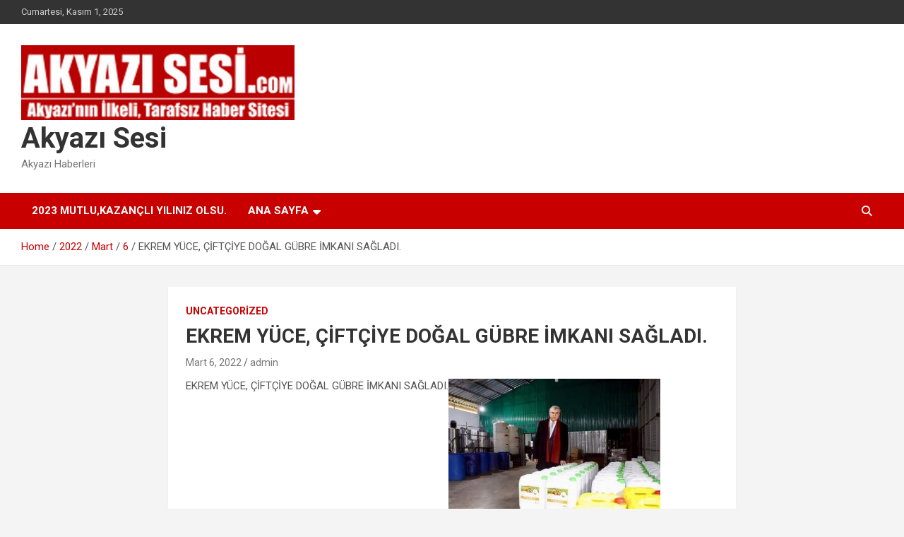

--- FILE ---
content_type: text/html; charset=UTF-8
request_url: https://www.akyazisesi.com/2022/03/06/ekrem-yuce-ciftciye-dogal-gubre-imkani-sagladi/
body_size: 10165
content:
<!doctype html>
<html lang="tr">
<head>
	<meta charset="UTF-8">
	<meta name="viewport" content="width=device-width, initial-scale=1, shrink-to-fit=no">
	<link rel="profile" href="https://gmpg.org/xfn/11">

	<title>EKREM YÜCE, ÇİFTÇİYE DOĞAL GÜBRE İMKANI SAĞLADI. &#8211; Akyazı Sesi</title>
<meta name='robots' content='max-image-preview:large' />
	<style>img:is([sizes="auto" i], [sizes^="auto," i]) { contain-intrinsic-size: 3000px 1500px }</style>
	
<!-- Open Graph Meta Tags generated by Blog2Social 860 - https://www.blog2social.com -->
<meta property="og:title" content="EKREM YÜCE, ÇİFTÇİYE DOĞAL GÜBRE İMKANI SAĞLADI."/>
<meta property="og:description" content="EKREM YÜCE, ÇİFTÇİYE DOĞAL GÜBRE İMKANI SAĞLADI.     Anadolu Solucan Gübresi Üretim ve Pazarlama Kooperatifi ile işbirliği içerisinde üretti"/>
<meta property="og:url" content="/2022/03/06/ekrem-yuce-ciftciye-dogal-gubre-imkani-sagladi/"/>
<meta property="og:image" content="https://www.akyazisesi.com/wp-content/uploads/2022/03/FB_IMG_1646573136129.jpg"/>
<meta property="og:image:width" content="720" />
<meta property="og:image:height" content="477" />
<meta property="og:image:type" content="image/jpeg" />
<meta property="og:type" content="article"/>
<meta property="og:article:published_time" content="2022-03-06 16:28:38"/>
<meta property="og:article:modified_time" content="2022-03-06 16:28:38"/>
<!-- Open Graph Meta Tags generated by Blog2Social 860 - https://www.blog2social.com -->

<!-- Twitter Card generated by Blog2Social 860 - https://www.blog2social.com -->
<meta name="twitter:card" content="summary">
<meta name="twitter:title" content="EKREM YÜCE, ÇİFTÇİYE DOĞAL GÜBRE İMKANI SAĞLADI."/>
<meta name="twitter:description" content="EKREM YÜCE, ÇİFTÇİYE DOĞAL GÜBRE İMKANI SAĞLADI.     Anadolu Solucan Gübresi Üretim ve Pazarlama Kooperatifi ile işbirliği içerisinde üretti"/>
<meta name="twitter:image" content="https://www.akyazisesi.com/wp-content/uploads/2022/03/FB_IMG_1646573136129.jpg"/>
<!-- Twitter Card generated by Blog2Social 860 - https://www.blog2social.com -->
<meta name="author" content="admin"/>
<link rel='dns-prefetch' href='//static.addtoany.com' />
<link rel='dns-prefetch' href='//fonts.googleapis.com' />
<link rel="alternate" type="application/rss+xml" title="Akyazı Sesi &raquo; akışı" href="https://www.akyazisesi.com/feed/" />
<link rel="alternate" type="application/rss+xml" title="Akyazı Sesi &raquo; yorum akışı" href="https://www.akyazisesi.com/comments/feed/" />
<link rel="alternate" type="application/rss+xml" title="Akyazı Sesi &raquo; EKREM YÜCE, ÇİFTÇİYE DOĞAL GÜBRE İMKANI SAĞLADI. yorum akışı" href="https://www.akyazisesi.com/2022/03/06/ekrem-yuce-ciftciye-dogal-gubre-imkani-sagladi/feed/" />
<script type="text/javascript">
/* <![CDATA[ */
window._wpemojiSettings = {"baseUrl":"https:\/\/s.w.org\/images\/core\/emoji\/16.0.1\/72x72\/","ext":".png","svgUrl":"https:\/\/s.w.org\/images\/core\/emoji\/16.0.1\/svg\/","svgExt":".svg","source":{"concatemoji":"https:\/\/www.akyazisesi.com\/wp-includes\/js\/wp-emoji-release.min.js?ver=6.8.3"}};
/*! This file is auto-generated */
!function(s,n){var o,i,e;function c(e){try{var t={supportTests:e,timestamp:(new Date).valueOf()};sessionStorage.setItem(o,JSON.stringify(t))}catch(e){}}function p(e,t,n){e.clearRect(0,0,e.canvas.width,e.canvas.height),e.fillText(t,0,0);var t=new Uint32Array(e.getImageData(0,0,e.canvas.width,e.canvas.height).data),a=(e.clearRect(0,0,e.canvas.width,e.canvas.height),e.fillText(n,0,0),new Uint32Array(e.getImageData(0,0,e.canvas.width,e.canvas.height).data));return t.every(function(e,t){return e===a[t]})}function u(e,t){e.clearRect(0,0,e.canvas.width,e.canvas.height),e.fillText(t,0,0);for(var n=e.getImageData(16,16,1,1),a=0;a<n.data.length;a++)if(0!==n.data[a])return!1;return!0}function f(e,t,n,a){switch(t){case"flag":return n(e,"\ud83c\udff3\ufe0f\u200d\u26a7\ufe0f","\ud83c\udff3\ufe0f\u200b\u26a7\ufe0f")?!1:!n(e,"\ud83c\udde8\ud83c\uddf6","\ud83c\udde8\u200b\ud83c\uddf6")&&!n(e,"\ud83c\udff4\udb40\udc67\udb40\udc62\udb40\udc65\udb40\udc6e\udb40\udc67\udb40\udc7f","\ud83c\udff4\u200b\udb40\udc67\u200b\udb40\udc62\u200b\udb40\udc65\u200b\udb40\udc6e\u200b\udb40\udc67\u200b\udb40\udc7f");case"emoji":return!a(e,"\ud83e\udedf")}return!1}function g(e,t,n,a){var r="undefined"!=typeof WorkerGlobalScope&&self instanceof WorkerGlobalScope?new OffscreenCanvas(300,150):s.createElement("canvas"),o=r.getContext("2d",{willReadFrequently:!0}),i=(o.textBaseline="top",o.font="600 32px Arial",{});return e.forEach(function(e){i[e]=t(o,e,n,a)}),i}function t(e){var t=s.createElement("script");t.src=e,t.defer=!0,s.head.appendChild(t)}"undefined"!=typeof Promise&&(o="wpEmojiSettingsSupports",i=["flag","emoji"],n.supports={everything:!0,everythingExceptFlag:!0},e=new Promise(function(e){s.addEventListener("DOMContentLoaded",e,{once:!0})}),new Promise(function(t){var n=function(){try{var e=JSON.parse(sessionStorage.getItem(o));if("object"==typeof e&&"number"==typeof e.timestamp&&(new Date).valueOf()<e.timestamp+604800&&"object"==typeof e.supportTests)return e.supportTests}catch(e){}return null}();if(!n){if("undefined"!=typeof Worker&&"undefined"!=typeof OffscreenCanvas&&"undefined"!=typeof URL&&URL.createObjectURL&&"undefined"!=typeof Blob)try{var e="postMessage("+g.toString()+"("+[JSON.stringify(i),f.toString(),p.toString(),u.toString()].join(",")+"));",a=new Blob([e],{type:"text/javascript"}),r=new Worker(URL.createObjectURL(a),{name:"wpTestEmojiSupports"});return void(r.onmessage=function(e){c(n=e.data),r.terminate(),t(n)})}catch(e){}c(n=g(i,f,p,u))}t(n)}).then(function(e){for(var t in e)n.supports[t]=e[t],n.supports.everything=n.supports.everything&&n.supports[t],"flag"!==t&&(n.supports.everythingExceptFlag=n.supports.everythingExceptFlag&&n.supports[t]);n.supports.everythingExceptFlag=n.supports.everythingExceptFlag&&!n.supports.flag,n.DOMReady=!1,n.readyCallback=function(){n.DOMReady=!0}}).then(function(){return e}).then(function(){var e;n.supports.everything||(n.readyCallback(),(e=n.source||{}).concatemoji?t(e.concatemoji):e.wpemoji&&e.twemoji&&(t(e.twemoji),t(e.wpemoji)))}))}((window,document),window._wpemojiSettings);
/* ]]> */
</script>
<style id='wp-emoji-styles-inline-css' type='text/css'>

	img.wp-smiley, img.emoji {
		display: inline !important;
		border: none !important;
		box-shadow: none !important;
		height: 1em !important;
		width: 1em !important;
		margin: 0 0.07em !important;
		vertical-align: -0.1em !important;
		background: none !important;
		padding: 0 !important;
	}
</style>
<link rel='stylesheet' id='wp-block-library-css' href='https://www.akyazisesi.com/wp-includes/css/dist/block-library/style.min.css?ver=6.8.3' type='text/css' media='all' />
<style id='classic-theme-styles-inline-css' type='text/css'>
/*! This file is auto-generated */
.wp-block-button__link{color:#fff;background-color:#32373c;border-radius:9999px;box-shadow:none;text-decoration:none;padding:calc(.667em + 2px) calc(1.333em + 2px);font-size:1.125em}.wp-block-file__button{background:#32373c;color:#fff;text-decoration:none}
</style>
<style id='global-styles-inline-css' type='text/css'>
:root{--wp--preset--aspect-ratio--square: 1;--wp--preset--aspect-ratio--4-3: 4/3;--wp--preset--aspect-ratio--3-4: 3/4;--wp--preset--aspect-ratio--3-2: 3/2;--wp--preset--aspect-ratio--2-3: 2/3;--wp--preset--aspect-ratio--16-9: 16/9;--wp--preset--aspect-ratio--9-16: 9/16;--wp--preset--color--black: #000000;--wp--preset--color--cyan-bluish-gray: #abb8c3;--wp--preset--color--white: #ffffff;--wp--preset--color--pale-pink: #f78da7;--wp--preset--color--vivid-red: #cf2e2e;--wp--preset--color--luminous-vivid-orange: #ff6900;--wp--preset--color--luminous-vivid-amber: #fcb900;--wp--preset--color--light-green-cyan: #7bdcb5;--wp--preset--color--vivid-green-cyan: #00d084;--wp--preset--color--pale-cyan-blue: #8ed1fc;--wp--preset--color--vivid-cyan-blue: #0693e3;--wp--preset--color--vivid-purple: #9b51e0;--wp--preset--gradient--vivid-cyan-blue-to-vivid-purple: linear-gradient(135deg,rgba(6,147,227,1) 0%,rgb(155,81,224) 100%);--wp--preset--gradient--light-green-cyan-to-vivid-green-cyan: linear-gradient(135deg,rgb(122,220,180) 0%,rgb(0,208,130) 100%);--wp--preset--gradient--luminous-vivid-amber-to-luminous-vivid-orange: linear-gradient(135deg,rgba(252,185,0,1) 0%,rgba(255,105,0,1) 100%);--wp--preset--gradient--luminous-vivid-orange-to-vivid-red: linear-gradient(135deg,rgba(255,105,0,1) 0%,rgb(207,46,46) 100%);--wp--preset--gradient--very-light-gray-to-cyan-bluish-gray: linear-gradient(135deg,rgb(238,238,238) 0%,rgb(169,184,195) 100%);--wp--preset--gradient--cool-to-warm-spectrum: linear-gradient(135deg,rgb(74,234,220) 0%,rgb(151,120,209) 20%,rgb(207,42,186) 40%,rgb(238,44,130) 60%,rgb(251,105,98) 80%,rgb(254,248,76) 100%);--wp--preset--gradient--blush-light-purple: linear-gradient(135deg,rgb(255,206,236) 0%,rgb(152,150,240) 100%);--wp--preset--gradient--blush-bordeaux: linear-gradient(135deg,rgb(254,205,165) 0%,rgb(254,45,45) 50%,rgb(107,0,62) 100%);--wp--preset--gradient--luminous-dusk: linear-gradient(135deg,rgb(255,203,112) 0%,rgb(199,81,192) 50%,rgb(65,88,208) 100%);--wp--preset--gradient--pale-ocean: linear-gradient(135deg,rgb(255,245,203) 0%,rgb(182,227,212) 50%,rgb(51,167,181) 100%);--wp--preset--gradient--electric-grass: linear-gradient(135deg,rgb(202,248,128) 0%,rgb(113,206,126) 100%);--wp--preset--gradient--midnight: linear-gradient(135deg,rgb(2,3,129) 0%,rgb(40,116,252) 100%);--wp--preset--font-size--small: 13px;--wp--preset--font-size--medium: 20px;--wp--preset--font-size--large: 36px;--wp--preset--font-size--x-large: 42px;--wp--preset--spacing--20: 0.44rem;--wp--preset--spacing--30: 0.67rem;--wp--preset--spacing--40: 1rem;--wp--preset--spacing--50: 1.5rem;--wp--preset--spacing--60: 2.25rem;--wp--preset--spacing--70: 3.38rem;--wp--preset--spacing--80: 5.06rem;--wp--preset--shadow--natural: 6px 6px 9px rgba(0, 0, 0, 0.2);--wp--preset--shadow--deep: 12px 12px 50px rgba(0, 0, 0, 0.4);--wp--preset--shadow--sharp: 6px 6px 0px rgba(0, 0, 0, 0.2);--wp--preset--shadow--outlined: 6px 6px 0px -3px rgba(255, 255, 255, 1), 6px 6px rgba(0, 0, 0, 1);--wp--preset--shadow--crisp: 6px 6px 0px rgba(0, 0, 0, 1);}:where(.is-layout-flex){gap: 0.5em;}:where(.is-layout-grid){gap: 0.5em;}body .is-layout-flex{display: flex;}.is-layout-flex{flex-wrap: wrap;align-items: center;}.is-layout-flex > :is(*, div){margin: 0;}body .is-layout-grid{display: grid;}.is-layout-grid > :is(*, div){margin: 0;}:where(.wp-block-columns.is-layout-flex){gap: 2em;}:where(.wp-block-columns.is-layout-grid){gap: 2em;}:where(.wp-block-post-template.is-layout-flex){gap: 1.25em;}:where(.wp-block-post-template.is-layout-grid){gap: 1.25em;}.has-black-color{color: var(--wp--preset--color--black) !important;}.has-cyan-bluish-gray-color{color: var(--wp--preset--color--cyan-bluish-gray) !important;}.has-white-color{color: var(--wp--preset--color--white) !important;}.has-pale-pink-color{color: var(--wp--preset--color--pale-pink) !important;}.has-vivid-red-color{color: var(--wp--preset--color--vivid-red) !important;}.has-luminous-vivid-orange-color{color: var(--wp--preset--color--luminous-vivid-orange) !important;}.has-luminous-vivid-amber-color{color: var(--wp--preset--color--luminous-vivid-amber) !important;}.has-light-green-cyan-color{color: var(--wp--preset--color--light-green-cyan) !important;}.has-vivid-green-cyan-color{color: var(--wp--preset--color--vivid-green-cyan) !important;}.has-pale-cyan-blue-color{color: var(--wp--preset--color--pale-cyan-blue) !important;}.has-vivid-cyan-blue-color{color: var(--wp--preset--color--vivid-cyan-blue) !important;}.has-vivid-purple-color{color: var(--wp--preset--color--vivid-purple) !important;}.has-black-background-color{background-color: var(--wp--preset--color--black) !important;}.has-cyan-bluish-gray-background-color{background-color: var(--wp--preset--color--cyan-bluish-gray) !important;}.has-white-background-color{background-color: var(--wp--preset--color--white) !important;}.has-pale-pink-background-color{background-color: var(--wp--preset--color--pale-pink) !important;}.has-vivid-red-background-color{background-color: var(--wp--preset--color--vivid-red) !important;}.has-luminous-vivid-orange-background-color{background-color: var(--wp--preset--color--luminous-vivid-orange) !important;}.has-luminous-vivid-amber-background-color{background-color: var(--wp--preset--color--luminous-vivid-amber) !important;}.has-light-green-cyan-background-color{background-color: var(--wp--preset--color--light-green-cyan) !important;}.has-vivid-green-cyan-background-color{background-color: var(--wp--preset--color--vivid-green-cyan) !important;}.has-pale-cyan-blue-background-color{background-color: var(--wp--preset--color--pale-cyan-blue) !important;}.has-vivid-cyan-blue-background-color{background-color: var(--wp--preset--color--vivid-cyan-blue) !important;}.has-vivid-purple-background-color{background-color: var(--wp--preset--color--vivid-purple) !important;}.has-black-border-color{border-color: var(--wp--preset--color--black) !important;}.has-cyan-bluish-gray-border-color{border-color: var(--wp--preset--color--cyan-bluish-gray) !important;}.has-white-border-color{border-color: var(--wp--preset--color--white) !important;}.has-pale-pink-border-color{border-color: var(--wp--preset--color--pale-pink) !important;}.has-vivid-red-border-color{border-color: var(--wp--preset--color--vivid-red) !important;}.has-luminous-vivid-orange-border-color{border-color: var(--wp--preset--color--luminous-vivid-orange) !important;}.has-luminous-vivid-amber-border-color{border-color: var(--wp--preset--color--luminous-vivid-amber) !important;}.has-light-green-cyan-border-color{border-color: var(--wp--preset--color--light-green-cyan) !important;}.has-vivid-green-cyan-border-color{border-color: var(--wp--preset--color--vivid-green-cyan) !important;}.has-pale-cyan-blue-border-color{border-color: var(--wp--preset--color--pale-cyan-blue) !important;}.has-vivid-cyan-blue-border-color{border-color: var(--wp--preset--color--vivid-cyan-blue) !important;}.has-vivid-purple-border-color{border-color: var(--wp--preset--color--vivid-purple) !important;}.has-vivid-cyan-blue-to-vivid-purple-gradient-background{background: var(--wp--preset--gradient--vivid-cyan-blue-to-vivid-purple) !important;}.has-light-green-cyan-to-vivid-green-cyan-gradient-background{background: var(--wp--preset--gradient--light-green-cyan-to-vivid-green-cyan) !important;}.has-luminous-vivid-amber-to-luminous-vivid-orange-gradient-background{background: var(--wp--preset--gradient--luminous-vivid-amber-to-luminous-vivid-orange) !important;}.has-luminous-vivid-orange-to-vivid-red-gradient-background{background: var(--wp--preset--gradient--luminous-vivid-orange-to-vivid-red) !important;}.has-very-light-gray-to-cyan-bluish-gray-gradient-background{background: var(--wp--preset--gradient--very-light-gray-to-cyan-bluish-gray) !important;}.has-cool-to-warm-spectrum-gradient-background{background: var(--wp--preset--gradient--cool-to-warm-spectrum) !important;}.has-blush-light-purple-gradient-background{background: var(--wp--preset--gradient--blush-light-purple) !important;}.has-blush-bordeaux-gradient-background{background: var(--wp--preset--gradient--blush-bordeaux) !important;}.has-luminous-dusk-gradient-background{background: var(--wp--preset--gradient--luminous-dusk) !important;}.has-pale-ocean-gradient-background{background: var(--wp--preset--gradient--pale-ocean) !important;}.has-electric-grass-gradient-background{background: var(--wp--preset--gradient--electric-grass) !important;}.has-midnight-gradient-background{background: var(--wp--preset--gradient--midnight) !important;}.has-small-font-size{font-size: var(--wp--preset--font-size--small) !important;}.has-medium-font-size{font-size: var(--wp--preset--font-size--medium) !important;}.has-large-font-size{font-size: var(--wp--preset--font-size--large) !important;}.has-x-large-font-size{font-size: var(--wp--preset--font-size--x-large) !important;}
:where(.wp-block-post-template.is-layout-flex){gap: 1.25em;}:where(.wp-block-post-template.is-layout-grid){gap: 1.25em;}
:where(.wp-block-columns.is-layout-flex){gap: 2em;}:where(.wp-block-columns.is-layout-grid){gap: 2em;}
:root :where(.wp-block-pullquote){font-size: 1.5em;line-height: 1.6;}
</style>
<link rel='stylesheet' id='bootstrap-style-css' href='https://www.akyazisesi.com/wp-content/themes/newscard/assets/library/bootstrap/css/bootstrap.min.css?ver=4.0.0' type='text/css' media='all' />
<link rel='stylesheet' id='font-awesome-style-css' href='https://www.akyazisesi.com/wp-content/themes/newscard/assets/library/font-awesome/css/all.min.css?ver=6.8.3' type='text/css' media='all' />
<link rel='stylesheet' id='newscard-google-fonts-css' href='//fonts.googleapis.com/css?family=Roboto%3A100%2C300%2C300i%2C400%2C400i%2C500%2C500i%2C700%2C700i&#038;ver=6.8.3' type='text/css' media='all' />
<link rel='stylesheet' id='newscard-style-css' href='https://www.akyazisesi.com/wp-content/themes/newscard/style.css?ver=6.8.3' type='text/css' media='all' />
<link rel='stylesheet' id='addtoany-css' href='https://www.akyazisesi.com/wp-content/plugins/add-to-any/addtoany.min.css?ver=1.16' type='text/css' media='all' />
<script type="text/javascript" id="addtoany-core-js-before">
/* <![CDATA[ */
window.a2a_config=window.a2a_config||{};a2a_config.callbacks=[];a2a_config.overlays=[];a2a_config.templates={};a2a_localize = {
	Share: "Share",
	Save: "Save",
	Subscribe: "Subscribe",
	Email: "Email",
	Bookmark: "Bookmark",
	ShowAll: "Show all",
	ShowLess: "Show less",
	FindServices: "Find service(s)",
	FindAnyServiceToAddTo: "Instantly find any service to add to",
	PoweredBy: "Powered by",
	ShareViaEmail: "Share via email",
	SubscribeViaEmail: "Subscribe via email",
	BookmarkInYourBrowser: "Bookmark in your browser",
	BookmarkInstructions: "Press Ctrl+D or \u2318+D to bookmark this page",
	AddToYourFavorites: "Add to your favorites",
	SendFromWebOrProgram: "Send from any email address or email program",
	EmailProgram: "Email program",
	More: "More&#8230;",
	ThanksForSharing: "Thanks for sharing!",
	ThanksForFollowing: "Thanks for following!"
};
/* ]]> */
</script>
<script type="text/javascript" defer src="https://static.addtoany.com/menu/page.js" id="addtoany-core-js"></script>
<script type="text/javascript" src="https://www.akyazisesi.com/wp-includes/js/jquery/jquery.min.js?ver=3.7.1" id="jquery-core-js"></script>
<script type="text/javascript" src="https://www.akyazisesi.com/wp-includes/js/jquery/jquery-migrate.min.js?ver=3.4.1" id="jquery-migrate-js"></script>
<script type="text/javascript" defer src="https://www.akyazisesi.com/wp-content/plugins/add-to-any/addtoany.min.js?ver=1.1" id="addtoany-jquery-js"></script>
<script type="text/javascript" src="https://www.akyazisesi.com/wp-content/plugins/wonderplugin-video-embed/engine/wonderpluginvideoembed.js?ver=2.4" id="wonderplugin-videoembed-script-js"></script>
<!--[if lt IE 9]>
<script type="text/javascript" src="https://www.akyazisesi.com/wp-content/themes/newscard/assets/js/html5.js?ver=3.7.3" id="html5-js"></script>
<![endif]-->
<link rel="https://api.w.org/" href="https://www.akyazisesi.com/wp-json/" /><link rel="alternate" title="JSON" type="application/json" href="https://www.akyazisesi.com/wp-json/wp/v2/posts/12422" /><link rel="EditURI" type="application/rsd+xml" title="RSD" href="https://www.akyazisesi.com/xmlrpc.php?rsd" />
<meta name="generator" content="WordPress 6.8.3" />
<link rel="canonical" href="https://www.akyazisesi.com/2022/03/06/ekrem-yuce-ciftciye-dogal-gubre-imkani-sagladi/" />
<link rel='shortlink' href='https://www.akyazisesi.com/?p=12422' />
<link rel="alternate" title="oEmbed (JSON)" type="application/json+oembed" href="https://www.akyazisesi.com/wp-json/oembed/1.0/embed?url=https%3A%2F%2Fwww.akyazisesi.com%2F2022%2F03%2F06%2Fekrem-yuce-ciftciye-dogal-gubre-imkani-sagladi%2F" />
<link rel="alternate" title="oEmbed (XML)" type="text/xml+oembed" href="https://www.akyazisesi.com/wp-json/oembed/1.0/embed?url=https%3A%2F%2Fwww.akyazisesi.com%2F2022%2F03%2F06%2Fekrem-yuce-ciftciye-dogal-gubre-imkani-sagladi%2F&#038;format=xml" />
<link rel="pingback" href="https://www.akyazisesi.com/xmlrpc.php"></head>

<body class="wp-singular post-template-default single single-post postid-12422 single-format-standard wp-custom-logo wp-theme-newscard theme-body metaslider-plugin group-blog">

<div id="page" class="site">
	<a class="skip-link screen-reader-text" href="#content">Skip to content</a>
	
	<header id="masthead" class="site-header">
					<div class="info-bar">
				<div class="container">
					<div class="row gutter-10">
						<div class="col col-sm contact-section">
							<div class="date">
								<ul><li>Cumartesi, Kasım 1, 2025</li></ul>
							</div>
						</div><!-- .contact-section -->

											</div><!-- .row -->
          		</div><!-- .container -->
        	</div><!-- .infobar -->
        		<nav class="navbar navbar-expand-lg d-block">
			<div class="navbar-head" >
				<div class="container">
					<div class="row navbar-head-row align-items-center">
						<div class="col-lg-4">
							<div class="site-branding navbar-brand">
								<a href="https://www.akyazisesi.com/" class="custom-logo-link" rel="home"><img width="640" height="176" src="https://www.akyazisesi.com/wp-content/uploads/2021/05/cropped-logo-min_640x176.jpg" class="custom-logo" alt="Akyazı Sesi" decoding="async" fetchpriority="high" srcset="https://www.akyazisesi.com/wp-content/uploads/2021/05/cropped-logo-min_640x176.jpg 640w, https://www.akyazisesi.com/wp-content/uploads/2021/05/cropped-logo-min_640x176-300x83.jpg 300w" sizes="(max-width: 640px) 100vw, 640px" /></a>									<h2 class="site-title"><a href="https://www.akyazisesi.com/" rel="home">Akyazı Sesi</a></h2>
																	<p class="site-description">Akyazı Haberleri</p>
															</div><!-- .site-branding .navbar-brand -->
						</div>
											</div><!-- .row -->
				</div><!-- .container -->
			</div><!-- .navbar-head -->
			<div class="navigation-bar">
				<div class="navigation-bar-top">
					<div class="container">
						<button class="navbar-toggler menu-toggle" type="button" data-toggle="collapse" data-target="#navbarCollapse" aria-controls="navbarCollapse" aria-expanded="false" aria-label="Toggle navigation"></button>
						<span class="search-toggle"></span>
					</div><!-- .container -->
					<div class="search-bar">
						<div class="container">
							<div class="search-block off">
								<form action="https://www.akyazisesi.com/" method="get" class="search-form">
	<label class="assistive-text"> Search </label>
	<div class="input-group">
		<input type="search" value="" placeholder="Search" class="form-control s" name="s">
		<div class="input-group-prepend">
			<button class="btn btn-theme">Search</button>
		</div>
	</div>
</form><!-- .search-form -->
							</div><!-- .search-box -->
						</div><!-- .container -->
					</div><!-- .search-bar -->
				</div><!-- .navigation-bar-top -->
				<div class="navbar-main">
					<div class="container">
						<div class="collapse navbar-collapse" id="navbarCollapse">
							<div id="site-navigation" class="main-navigation nav-uppercase" role="navigation">
								<div class="menu"><ul class="nav-menu navbar-nav d-lg-block"><li class="page_item page-item-15888"><a href="https://www.akyazisesi.com/2023-mutlukazancli-yiliniz-olsu/">2023 MUTLU,KAZANÇLI YILINIZ OLSU.</a></li><li class="page_item page-item-8416 page_item_has_children"><a href="https://www.akyazisesi.com/">Ana sayfa</a><ul class='children'><li class="page_item page-item-15905"><a href="https://www.akyazisesi.com/anasayfa/15905-2/">#15905 (başlık yok)</a></li></ul></li></ul></div>							</div><!-- #site-navigation .main-navigation -->
						</div><!-- .navbar-collapse -->
						<div class="nav-search">
							<span class="search-toggle"></span>
						</div><!-- .nav-search -->
					</div><!-- .container -->
				</div><!-- .navbar-main -->
			</div><!-- .navigation-bar -->
		</nav><!-- .navbar -->

		
		
					<div id="breadcrumb">
				<div class="container">
					<div role="navigation" aria-label="Breadcrumbs" class="breadcrumb-trail breadcrumbs" itemprop="breadcrumb"><ul class="trail-items" itemscope itemtype="http://schema.org/BreadcrumbList"><meta name="numberOfItems" content="5" /><meta name="itemListOrder" content="Ascending" /><li itemprop="itemListElement" itemscope itemtype="http://schema.org/ListItem" class="trail-item trail-begin"><a href="https://www.akyazisesi.com/" rel="home" itemprop="item"><span itemprop="name">Home</span></a><meta itemprop="position" content="1" /></li><li itemprop="itemListElement" itemscope itemtype="http://schema.org/ListItem" class="trail-item"><a href="https://www.akyazisesi.com/2022/" itemprop="item"><span itemprop="name">2022</span></a><meta itemprop="position" content="2" /></li><li itemprop="itemListElement" itemscope itemtype="http://schema.org/ListItem" class="trail-item"><a href="https://www.akyazisesi.com/2022/03/" itemprop="item"><span itemprop="name">Mart</span></a><meta itemprop="position" content="3" /></li><li itemprop="itemListElement" itemscope itemtype="http://schema.org/ListItem" class="trail-item"><a href="https://www.akyazisesi.com/2022/03/06/" itemprop="item"><span itemprop="name">6</span></a><meta itemprop="position" content="4" /></li><li itemprop="itemListElement" itemscope itemtype="http://schema.org/ListItem" class="trail-item trail-end"><span itemprop="name">EKREM YÜCE, ÇİFTÇİYE DOĞAL GÜBRE İMKANI SAĞLADI.</span><meta itemprop="position" content="5" /></li></ul></div>				</div>
			</div><!-- .breadcrumb -->
			</header><!-- #masthead --><div id="content" class="site-content">
	<div class="container">
		<div class="row justify-content-center site-content-row">
			<div id="primary" class="content-area col-lg-8">
				<main id="main" class="site-main">

						<div class="post-12422 post type-post status-publish format-standard has-post-thumbnail hentry category-uncategorized">

		
				<div class="entry-meta category-meta">
					<div class="cat-links"><a href="https://www.akyazisesi.com/category/uncategorized/" rel="category tag">Uncategorized</a></div>
				</div><!-- .entry-meta -->

			
					<header class="entry-header">
				<h1 class="entry-title">EKREM YÜCE, ÇİFTÇİYE DOĞAL GÜBRE İMKANI SAĞLADI.</h1>
									<div class="entry-meta">
						<div class="date"><a href="https://www.akyazisesi.com/2022/03/06/ekrem-yuce-ciftciye-dogal-gubre-imkani-sagladi/" title="EKREM YÜCE, ÇİFTÇİYE DOĞAL GÜBRE İMKANI SAĞLADI.">Mart 6, 2022</a> </div> <div class="by-author vcard author"><a href="https://www.akyazisesi.com/author/admin/">admin</a> </div>											</div><!-- .entry-meta -->
								</header>
				<div class="entry-content">
			<p>EKREM YÜCE, ÇİFTÇİYE DOĞAL GÜBRE İMKANI SAĞLADI.<img decoding="async" src="https://www.akyazisesi.com/wp-content/uploads/2022/03/FB_IMG_1646573136129-300x199.jpg" alt="" width="300" height="199" class="alignnone size-medium wp-image-12423" srcset="https://www.akyazisesi.com/wp-content/uploads/2022/03/FB_IMG_1646573136129-300x199.jpg 300w, https://www.akyazisesi.com/wp-content/uploads/2022/03/FB_IMG_1646573136129.jpg 720w" sizes="(max-width: 300px) 100vw, 300px" /><br />
<img decoding="async" src="https://www.akyazisesi.com/wp-content/uploads/2022/03/FB_IMG_1646573153988-300x199.jpg" alt="" width="300" height="199" class="alignnone size-medium wp-image-12424" srcset="https://www.akyazisesi.com/wp-content/uploads/2022/03/FB_IMG_1646573153988-300x199.jpg 300w, https://www.akyazisesi.com/wp-content/uploads/2022/03/FB_IMG_1646573153988.jpg 720w" sizes="(max-width: 300px) 100vw, 300px" /></p>
<p><img decoding="async" src="https://www.akyazisesi.com/wp-content/uploads/2022/03/FB_IMG_1646573144715-300x199.jpg" alt="" width="300" height="199" class="alignnone size-medium wp-image-12425" srcset="https://www.akyazisesi.com/wp-content/uploads/2022/03/FB_IMG_1646573144715-300x199.jpg 300w, https://www.akyazisesi.com/wp-content/uploads/2022/03/FB_IMG_1646573144715.jpg 720w" sizes="(max-width: 300px) 100vw, 300px" /></p>
<p>Anadolu Solucan Gübresi Üretim ve Pazarlama Kooperatifi ile işbirliği içerisinde ürettiğimiz solucan gübrelerimizi çiftçilerimizle buluşturacağız. Solucan gübresi sayesinde sürdürülebilir üretim sistemlerini geliştirirken toprak kalitesine de katkı sağlamayı, üreticimizin topraktan aldığı verimi artırarak topraklarımızın bereketine bereket katmasını hedefliyoruz.</p>
<div class="addtoany_share_save_container addtoany_content addtoany_content_bottom"><div class="a2a_kit a2a_kit_size_32 addtoany_list" data-a2a-url="https://www.akyazisesi.com/2022/03/06/ekrem-yuce-ciftciye-dogal-gubre-imkani-sagladi/" data-a2a-title="EKREM YÜCE, ÇİFTÇİYE DOĞAL GÜBRE İMKANI SAĞLADI."><a class="a2a_button_facebook" href="https://www.addtoany.com/add_to/facebook?linkurl=https%3A%2F%2Fwww.akyazisesi.com%2F2022%2F03%2F06%2Fekrem-yuce-ciftciye-dogal-gubre-imkani-sagladi%2F&amp;linkname=EKREM%20Y%C3%9CCE%2C%20%C3%87%C4%B0FT%C3%87%C4%B0YE%20DO%C4%9EAL%20G%C3%9CBRE%20%C4%B0MKANI%20SA%C4%9ELADI." title="Facebook" rel="nofollow noopener" target="_blank"></a><a class="a2a_button_twitter" href="https://www.addtoany.com/add_to/twitter?linkurl=https%3A%2F%2Fwww.akyazisesi.com%2F2022%2F03%2F06%2Fekrem-yuce-ciftciye-dogal-gubre-imkani-sagladi%2F&amp;linkname=EKREM%20Y%C3%9CCE%2C%20%C3%87%C4%B0FT%C3%87%C4%B0YE%20DO%C4%9EAL%20G%C3%9CBRE%20%C4%B0MKANI%20SA%C4%9ELADI." title="Twitter" rel="nofollow noopener" target="_blank"></a><a class="a2a_button_whatsapp" href="https://www.addtoany.com/add_to/whatsapp?linkurl=https%3A%2F%2Fwww.akyazisesi.com%2F2022%2F03%2F06%2Fekrem-yuce-ciftciye-dogal-gubre-imkani-sagladi%2F&amp;linkname=EKREM%20Y%C3%9CCE%2C%20%C3%87%C4%B0FT%C3%87%C4%B0YE%20DO%C4%9EAL%20G%C3%9CBRE%20%C4%B0MKANI%20SA%C4%9ELADI." title="WhatsApp" rel="nofollow noopener" target="_blank"></a><a class="a2a_button_email" href="https://www.addtoany.com/add_to/email?linkurl=https%3A%2F%2Fwww.akyazisesi.com%2F2022%2F03%2F06%2Fekrem-yuce-ciftciye-dogal-gubre-imkani-sagladi%2F&amp;linkname=EKREM%20Y%C3%9CCE%2C%20%C3%87%C4%B0FT%C3%87%C4%B0YE%20DO%C4%9EAL%20G%C3%9CBRE%20%C4%B0MKANI%20SA%C4%9ELADI." title="Email" rel="nofollow noopener" target="_blank"></a><a class="a2a_dd addtoany_share_save addtoany_share" href="https://www.addtoany.com/share"></a></div></div>		</div><!-- entry-content -->

			</div><!-- .post-12422 -->

	<nav class="navigation post-navigation" aria-label="Yazılar">
		<h2 class="screen-reader-text">Yazı gezinmesi</h2>
		<div class="nav-links"><div class="nav-previous"><a href="https://www.akyazisesi.com/2022/03/05/mustafa-demiralay/" rel="prev">MUSTAFA DEMİRALAY</a></div><div class="nav-next"><a href="https://www.akyazisesi.com/2022/03/07/semsi-bayraktarkitlik-uyarisi-yapti/" rel="next">ŞEMSİ BAYRAKTAR,KITLIK UYARISI YAPTI.</a></div></div>
	</nav>
<div id="comments" class="comments-area">

		<div id="respond" class="comment-respond">
		<h3 id="reply-title" class="comment-reply-title">Bir yanıt yazın <small><a rel="nofollow" id="cancel-comment-reply-link" href="/2022/03/06/ekrem-yuce-ciftciye-dogal-gubre-imkani-sagladi/#respond" style="display:none;">Yanıtı iptal et</a></small></h3><form action="https://www.akyazisesi.com/wp-comments-post.php" method="post" id="commentform" class="comment-form"><p class="comment-notes"><span id="email-notes">E-posta adresiniz yayınlanmayacak.</span> <span class="required-field-message">Gerekli alanlar <span class="required">*</span> ile işaretlenmişlerdir</span></p><p class="comment-form-comment"><label for="comment">Yorum <span class="required">*</span></label> <textarea id="comment" name="comment" cols="45" rows="8" maxlength="65525" required></textarea></p><p class="comment-form-author"><label for="author">Ad <span class="required">*</span></label> <input id="author" name="author" type="text" value="" size="30" maxlength="245" autocomplete="name" required /></p>
<p class="comment-form-email"><label for="email">E-posta <span class="required">*</span></label> <input id="email" name="email" type="email" value="" size="30" maxlength="100" aria-describedby="email-notes" autocomplete="email" required /></p>
<p class="comment-form-url"><label for="url">İnternet sitesi</label> <input id="url" name="url" type="url" value="" size="30" maxlength="200" autocomplete="url" /></p>
<p class="form-submit"><input name="submit" type="submit" id="submit" class="submit" value="Yorum gönder" /> <input type='hidden' name='comment_post_ID' value='12422' id='comment_post_ID' />
<input type='hidden' name='comment_parent' id='comment_parent' value='0' />
</p></form>	</div><!-- #respond -->
	
</div><!-- #comments -->

				</main><!-- #main -->
			</div><!-- #primary -->
					</div><!-- row -->
	</div><!-- .container -->
</div><!-- #content .site-content-->
	<footer id="colophon" class="site-footer" role="contentinfo">
		
			<div class="container">
				<section class="featured-stories">
								<h3 class="stories-title">
									<a href="https://www.akyazisesi.com/category/aktuel/">Eskiler</a>
							</h3>
							<div class="row gutter-parent-14">
													<div class="col-sm-6 col-lg-3">
								<div class="post-boxed">
																			<div class="post-img-wrap">
											<div class="featured-post-img">
												<a href="https://www.akyazisesi.com/2025/10/30/anil-ozkan-direncli/" class="post-img" style="background-image: url('https://www.akyazisesi.com/wp-content/uploads/2025/10/FB_IMG_1761857410496.jpg');"></a>
											</div>
											<div class="entry-meta category-meta">
												<div class="cat-links"><a href="https://www.akyazisesi.com/category/aktuel/" rel="category tag">Aktüel</a> <a href="https://www.akyazisesi.com/category/akyazi/" rel="category tag">Akyazı</a></div>
											</div><!-- .entry-meta -->
										</div><!-- .post-img-wrap -->
																		<div class="post-content">
																				<h3 class="entry-title"><a href="https://www.akyazisesi.com/2025/10/30/anil-ozkan-direncli/">ANIL ÖZKAN DİRENÇLİ.</a></h3>																					<div class="entry-meta">
												<div class="date"><a href="https://www.akyazisesi.com/2025/10/30/anil-ozkan-direncli/" title="ANIL ÖZKAN DİRENÇLİ.">Ekim 30, 2025</a> </div> <div class="by-author vcard author"><a href="https://www.akyazisesi.com/author/yasardurmus/">Yaşar Durmuş</a> </div>											</div>
																			</div><!-- .post-content -->
								</div><!-- .post-boxed -->
							</div><!-- .col-sm-6 .col-lg-3 -->
													<div class="col-sm-6 col-lg-3">
								<div class="post-boxed">
																			<div class="post-img-wrap">
											<div class="featured-post-img">
												<a href="https://www.akyazisesi.com/2025/10/30/ortamahalle-muhtari-cakmakci-sevindirdi/" class="post-img" style="background-image: url('https://www.akyazisesi.com/wp-content/uploads/2025/10/Screenshot_20251030_164113_Facebook.jpg');"></a>
											</div>
											<div class="entry-meta category-meta">
												<div class="cat-links"><a href="https://www.akyazisesi.com/category/aktuel/" rel="category tag">Aktüel</a> <a href="https://www.akyazisesi.com/category/akyazi/" rel="category tag">Akyazı</a></div>
											</div><!-- .entry-meta -->
										</div><!-- .post-img-wrap -->
																		<div class="post-content">
																				<h3 class="entry-title"><a href="https://www.akyazisesi.com/2025/10/30/ortamahalle-muhtari-cakmakci-sevindirdi/">ORTAMAHALLE MUHTARI ÇAKMAKÇI SEVİNDİRDİ.</a></h3>																					<div class="entry-meta">
												<div class="date"><a href="https://www.akyazisesi.com/2025/10/30/ortamahalle-muhtari-cakmakci-sevindirdi/" title="ORTAMAHALLE MUHTARI ÇAKMAKÇI SEVİNDİRDİ.">Ekim 30, 2025</a> </div> <div class="by-author vcard author"><a href="https://www.akyazisesi.com/author/yasardurmus/">Yaşar Durmuş</a> </div>											</div>
																			</div><!-- .post-content -->
								</div><!-- .post-boxed -->
							</div><!-- .col-sm-6 .col-lg-3 -->
													<div class="col-sm-6 col-lg-3">
								<div class="post-boxed">
																			<div class="post-img-wrap">
											<div class="featured-post-img">
												<a href="https://www.akyazisesi.com/2025/10/30/ekmek-teknesi-dumanalev-deryasi/" class="post-img" style="background-image: url('https://www.akyazisesi.com/wp-content/uploads/2025/10/Screenshot_20251030_153533_Facebook.jpg');"></a>
											</div>
											<div class="entry-meta category-meta">
												<div class="cat-links"><a href="https://www.akyazisesi.com/category/aktuel/" rel="category tag">Aktüel</a> <a href="https://www.akyazisesi.com/category/akyazi/" rel="category tag">Akyazı</a></div>
											</div><!-- .entry-meta -->
										</div><!-- .post-img-wrap -->
																		<div class="post-content">
																				<h3 class="entry-title"><a href="https://www.akyazisesi.com/2025/10/30/ekmek-teknesi-dumanalev-deryasi/">EKMEK TEKNESİ DUMAN,ALEV DERYASI.</a></h3>																					<div class="entry-meta">
												<div class="date"><a href="https://www.akyazisesi.com/2025/10/30/ekmek-teknesi-dumanalev-deryasi/" title="EKMEK TEKNESİ DUMAN,ALEV DERYASI.">Ekim 30, 2025</a> </div> <div class="by-author vcard author"><a href="https://www.akyazisesi.com/author/yasardurmus/">Yaşar Durmuş</a> </div>											</div>
																			</div><!-- .post-content -->
								</div><!-- .post-boxed -->
							</div><!-- .col-sm-6 .col-lg-3 -->
													<div class="col-sm-6 col-lg-3">
								<div class="post-boxed">
																			<div class="post-img-wrap">
											<div class="featured-post-img">
												<a href="https://www.akyazisesi.com/2025/10/29/yuz-bin-nufuslu-ak-parti-kalesimuhtesem-haber-ile-yuzler-guldu/" class="post-img" style="background-image: url('https://www.akyazisesi.com/wp-content/uploads/2025/10/Screenshot_20251029_201523_Chrome.jpg');"></a>
											</div>
											<div class="entry-meta category-meta">
												<div class="cat-links"><a href="https://www.akyazisesi.com/category/aktuel/" rel="category tag">Aktüel</a> <a href="https://www.akyazisesi.com/category/akyazi/" rel="category tag">Akyazı</a></div>
											</div><!-- .entry-meta -->
										</div><!-- .post-img-wrap -->
																		<div class="post-content">
																				<h3 class="entry-title"><a href="https://www.akyazisesi.com/2025/10/29/yuz-bin-nufuslu-ak-parti-kalesimuhtesem-haber-ile-yuzler-guldu/">YÜZ BİN NUFUSLU AK PARTİ KALESİ,MUHTEŞEM HABER İLE YÜZLER GÜLDÜ.</a></h3>																					<div class="entry-meta">
												<div class="date"><a href="https://www.akyazisesi.com/2025/10/29/yuz-bin-nufuslu-ak-parti-kalesimuhtesem-haber-ile-yuzler-guldu/" title="YÜZ BİN NUFUSLU AK PARTİ KALESİ,MUHTEŞEM HABER İLE YÜZLER GÜLDÜ.">Ekim 29, 2025</a> </div> <div class="by-author vcard author"><a href="https://www.akyazisesi.com/author/yasardurmus/">Yaşar Durmuş</a> </div>											</div>
																			</div><!-- .post-content -->
								</div><!-- .post-boxed -->
							</div><!-- .col-sm-6 .col-lg-3 -->
											</div><!-- .row -->
				</section><!-- .featured-stories -->
			</div><!-- .container -->
		
					<div class="widget-area">
				<div class="container">
					<div class="row">
						<div class="col-sm-6 col-lg-3">
							<section id="media_image-8" class="widget widget_media_image"><img width="300" height="150" src="https://www.akyazisesi.com/wp-content/uploads/2021/07/habas-300x150.jpg" class="image wp-image-8999  attachment-medium size-medium" alt="" style="max-width: 100%; height: auto;" decoding="async" loading="lazy" srcset="https://www.akyazisesi.com/wp-content/uploads/2021/07/habas-300x150.jpg 300w, https://www.akyazisesi.com/wp-content/uploads/2021/07/habas.jpg 318w" sizes="auto, (max-width: 300px) 100vw, 300px" /></section><section id="categories-2" class="widget widget_categories"><h3 class="widget-title">Kategoriler</h3>
			<ul>
					<li class="cat-item cat-item-9"><a href="https://www.akyazisesi.com/category/aktuel/">Aktüel</a>
</li>
	<li class="cat-item cat-item-2"><a href="https://www.akyazisesi.com/category/akyazi/">Akyazı</a>
</li>
	<li class="cat-item cat-item-3"><a href="https://www.akyazisesi.com/category/foto-galeri/">Foto Galeri</a>
</li>
	<li class="cat-item cat-item-8"><a href="https://www.akyazisesi.com/category/spor/">Spor</a>
</li>
	<li class="cat-item cat-item-1"><a href="https://www.akyazisesi.com/category/uncategorized/">Uncategorized</a>
</li>
			</ul>

			</section>						</div><!-- footer sidebar column 1 -->
						<div class="col-sm-6 col-lg-3">
							<section id="media_image-7" class="widget widget_media_image"><a href="https://www.facebook.com/Akta%C5%9Flar-Sebze-ve-Meyve-D%C3%BCnyas%C4%B1-103096901847646/"><img width="96" height="96" src="https://www.akyazisesi.com/wp-content/uploads/2021/07/aktaslar-150x150.jpg" class="image wp-image-9000  attachment-thumbnail size-thumbnail" alt="" style="max-width: 100%; height: auto;" decoding="async" loading="lazy" srcset="https://www.akyazisesi.com/wp-content/uploads/2021/07/aktaslar-150x150.jpg 150w, https://www.akyazisesi.com/wp-content/uploads/2021/07/aktaslar-300x300.jpg 300w, https://www.akyazisesi.com/wp-content/uploads/2021/07/aktaslar-768x768.jpg 768w, https://www.akyazisesi.com/wp-content/uploads/2021/07/aktaslar.jpg 960w" sizes="auto, (max-width: 96px) 100vw, 96px" /></a></section>						</div><!-- footer sidebar column 2 -->
						<div class="col-sm-6 col-lg-3">
													</div><!-- footer sidebar column 3 -->
						<div class="col-sm-6 col-lg-3">
													</div><!-- footer sidebar column 4 -->
					</div><!-- .row -->
				</div><!-- .container -->
			</div><!-- .widget-area -->
				<div class="site-info">
			<div class="container">
				<div class="row">
										<div class="copyright col-lg order-lg-1 text-lg-left">
						<div class="theme-link">
							Copyright &copy; 2025 <a href="https://www.akyazisesi.com/" title="Akyazı Sesi" >Akyazı Sesi</a></div><div class="author-link">Theme by: <a href="https://www.themehorse.com" target="_blank" rel="noopener noreferrer" title="Theme Horse" >Theme Horse</a></div><div class="wp-link">Proudly Powered by: <a href="http://wordpress.org/" target="_blank" rel="noopener noreferrer" title="WordPress">WordPress</a></div>					</div><!-- .copyright -->
				</div><!-- .row -->
			</div><!-- .container -->
		</div><!-- .site-info -->
	</footer><!-- #colophon -->
	<div class="back-to-top"><a title="Go to Top" href="#masthead"></a></div>
</div><!-- #page -->

<script type="speculationrules">
{"prefetch":[{"source":"document","where":{"and":[{"href_matches":"\/*"},{"not":{"href_matches":["\/wp-*.php","\/wp-admin\/*","\/wp-content\/uploads\/*","\/wp-content\/*","\/wp-content\/plugins\/*","\/wp-content\/themes\/newscard\/*","\/*\\?(.+)"]}},{"not":{"selector_matches":"a[rel~=\"nofollow\"]"}},{"not":{"selector_matches":".no-prefetch, .no-prefetch a"}}]},"eagerness":"conservative"}]}
</script>
<script type="text/javascript" src="https://www.akyazisesi.com/wp-content/themes/newscard/assets/library/bootstrap/js/popper.min.js?ver=1.12.9" id="popper-script-js"></script>
<script type="text/javascript" src="https://www.akyazisesi.com/wp-content/themes/newscard/assets/library/bootstrap/js/bootstrap.min.js?ver=4.0.0" id="bootstrap-script-js"></script>
<script type="text/javascript" src="https://www.akyazisesi.com/wp-content/themes/newscard/assets/library/match-height/jquery.matchHeight-min.js?ver=0.7.2" id="jquery-match-height-js"></script>
<script type="text/javascript" src="https://www.akyazisesi.com/wp-content/themes/newscard/assets/library/match-height/jquery.matchHeight-settings.js?ver=6.8.3" id="newscard-match-height-js"></script>
<script type="text/javascript" src="https://www.akyazisesi.com/wp-content/themes/newscard/assets/js/skip-link-focus-fix.js?ver=20151215" id="newscard-skip-link-focus-fix-js"></script>
<script type="text/javascript" src="https://www.akyazisesi.com/wp-includes/js/comment-reply.min.js?ver=6.8.3" id="comment-reply-js" async="async" data-wp-strategy="async"></script>
<script type="text/javascript" src="https://www.akyazisesi.com/wp-content/themes/newscard/assets/js/scripts.js?ver=6.8.3" id="newscard-scripts-js"></script>

</body>
</html>

<!--
Performance optimized by W3 Total Cache. Learn more: https://www.boldgrid.com/w3-total-cache/


Served from: www.akyazisesi.com @ 2025-11-01 01:45:31 by W3 Total Cache
-->